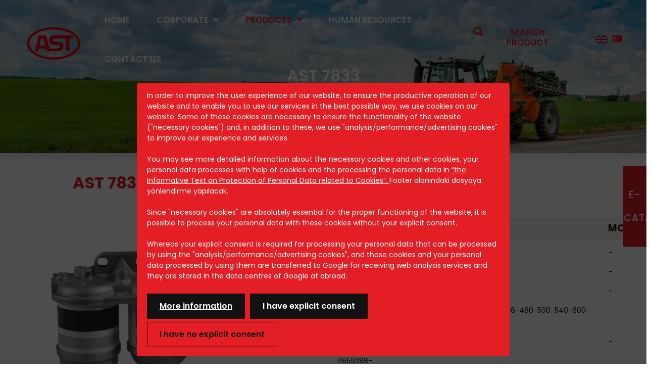

--- FILE ---
content_type: image/svg+xml
request_url: https://www.astotomotiv.com/themes/img/load.svg
body_size: 466
content:
<?xml version="1.0" standalone="no"?>
<!DOCTYPE svg PUBLIC "-//W3C//DTD SVG 20010904//EN"
 "http://www.w3.org/TR/2001/REC-SVG-20010904/DTD/svg10.dtd">
<svg version="1.0" xmlns="http://www.w3.org/2000/svg"
 width="1.000000pt" height="1.000000pt" viewBox="0 0 1.000000 1.000000"
 preserveAspectRatio="xMidYMid meet">

<g transform="translate(0.000000,1.000000) scale(0.100000,-0.100000)"
fill="#000000" stroke="none">
</g>
</svg>


--- FILE ---
content_type: text/plain
request_url: https://www.google-analytics.com/j/collect?v=1&_v=j102&a=911215730&t=pageview&_s=1&dl=https%3A%2F%2Fwww.astotomotiv.com%2Ffuel-filters%2Fast-7833-en-2&ul=en-us%40posix&dt=AST%207833%20-%20AST%20OTOMOT%C4%B0V&sr=1280x720&vp=1280x720&_u=IEBAAEABAAAAACAAI~&jid=1585749708&gjid=426532067&cid=159583968.1769483522&tid=UA-56165647-19&_gid=109604084.1769483522&_r=1&_slc=1&z=1139673132
body_size: -451
content:
2,cG-6FWX96X4BZ

--- FILE ---
content_type: application/javascript
request_url: https://www.astotomotiv.com/themes/js/products.js
body_size: 605
content:
$(function () {
    $('#slick-sync1').slick({
        slidesToShow: 1,
        slidesToScroll: 1,
        arrows: true,
        fade: false,
        infinite: 0,
        asNavFor: '#slick-sync2',
        prevArrow : "<i class='fas fa-chevron-left none slick-arrow slick-prev'></i>",
        nextArrow : "<i class='fas fa-chevron-right none slick-arrow slick-next'></i>"
    });

    $('#slick-sync2').slick({
        slidesToShow: 3,
        slidesToScroll: 1,
        asNavFor: '#slick-sync1',
        dots: false,
        infinite: 0,
        focusOnSelect: true,
        vertical: true,
        arrows: false
    });

    // Remove active class from all thumbnail slides
    $('#slick-sync2 .slick-slide').removeClass('slick-active');

    // Set active class to first thumbnail slides
    $('#slick-sync2 .slick-slide').eq(0).addClass('slick-active');

    // On before slide change match active thumbnail to current slide
    $('#slick-sync1').on('beforeChange', function (event, slick, currentSlide, nextSlide) {
        var mySlideNumber = nextSlide;
        $('#slick-sync2 .slick-slide').removeClass('slick-active');
        $('#slick-sync2 .slick-slide').eq(mySlideNumber).addClass('slick-active');
    });
});